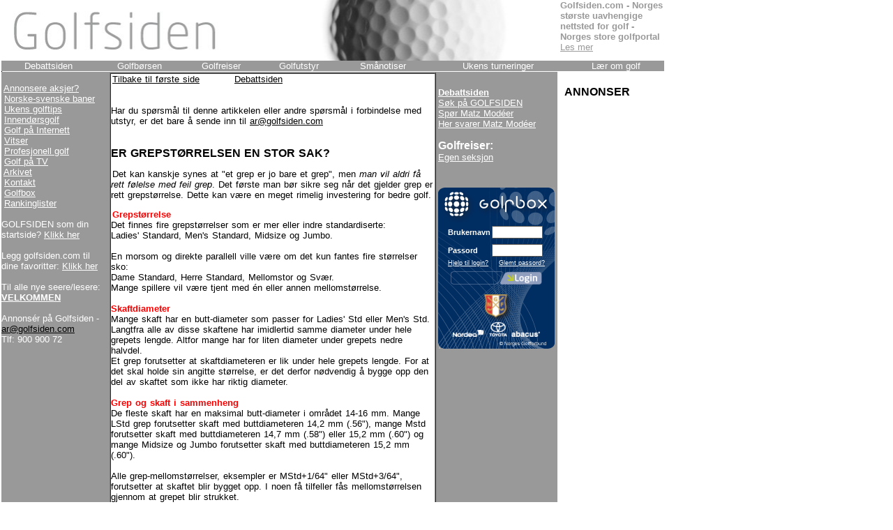

--- FILE ---
content_type: text/html
request_url: https://golfsiden.com/utstyr%20grep1511.html
body_size: 5786
content:
<html>
<head>
<meta name="GENERATOR" content="Microsoft FrontPage 5.0">
<meta name="ProgId" content="FrontPage.Editor.Document">
		<title>Golfsiden.no</title>
		<script language="JavaScript">

<!-- Begin
function checkFields() {
missinginfo = "";
if (document.form.namefrom.value == "") {
missinginfo += "\n - Navn";
}
if ((document.form.adressfrom.value == "") || 
(document.form.fromadress.value.indexOf('@') == -1) || 
(document.form.fromadress.value.indexOf('.') == -1)) {
missinginfo += "\n - E-post";
}


if (missinginfo != "") {
missinginfo ="_____________________________\n" +
"F�lgende felt M� fylles ut:\n" +
missinginfo + "\n_____________________________" +
"\nFyll inn p� nytt og pr�v igjen";
alert(missinginfo);
return false;
}
else return true;
}

function addtofav(linkUrl,linkTitle){
  if (!document.all) {
 alert('Trykk ctrl-d for � bokmerke denne siden');
  }
  else external.AddFavorite(linkUrl,linkTitle);
  return false;
}
// End -->
</script>
<style media="screen" type="text/css"><!--
.sitatet { color: black; font-size: 10pt; font-family: Verdana }
.menu { color: black; font-size: 10pt; font-family: Verdana }
.inforamme { color: black; font-size: 8pt; font-family: Arial, Helvetica,
Geneva, Swiss, SunSans-Regular }
a:hover { color: maroon; text-decoration: none }
a { color: black }
.overskrift { color: maroon; font-weight: bold; font-size: 12pt;
font-family: Verdana }
.ingress { color: black; font-size: 10pt; font-family: Arial, Helvetica, Geneva,
Swiss, SunSans-Regular }
#bannerad { position: absolute; top: 13px; left: 327px; width: 468px;
height: 59px; visibility: visible }
.bunn { font-size: 8pt; font-family: Verdana }
body { color: black; font-size: 10pt; font-family: Arial, Helvetica, Geneva, Swiss, SunSans-Regular }
.menutop	{ color: black; font-weight: bold; font-size: 10pt; font-family: Verdana, Arial, Helvetica, Geneva, Swiss; text-decoration: none }
:hover.menutop	{ color: black; font-weight: bold; font-size: 10pt; font-family: Verdana, Arial, Helvetica, Geneva, Swiss; text-decoration: underline }
.bk {background-color: #EEF2F2; layer-background-color: #EEF2F2;}DIV.Section1 {
	page: Section1
}

			.top { font-weight: bold; font-size: 8pt; font-family: Verdana }
--></style>

	</head>
	
	
	
	<div id="bannerad">
	<table border="0" cellpadding="0" cellspacing="1" bgcolor="white">
							<tr>
								<td> 
                                </td>
							</tr>
							</table>
					</div>

	
	
	

	<body bgcolor="#ffffff" leftmargin="2"
marginwidth="2" topmargin="0" marginheight="0">
		<table width="559" border="0" cellspacing="0"
cellpadding="0">
			<tr>
<td>
	<table border="0" cellpadding="0"
cellspacing="0" width="950">
		<tr height="87">
			<td bgcolor="#FFFFFF">

 <font color="#999999">

 <a href="http://www.golfsiden.com/Default.asp">

 <img border="0" src="prove01802x65.jpg" align="left" width="798" height="87"></a></font><font size="2"><font color="#999999"><b>Golfsiden.com - Norges st�rste uavhengige nettsted for golf - 
            Norges store golfportal</b> </a>
            </font>
            <a href="Golfsidenannonsering070108.html"><font color="#999999">Les mer</font></a></font></td>
		</tr>
		<tr>
			<td bgcolor="#0099CC">
 <div align="center">
   <center>
 <table width="950" border="0"
cellpadding="0" cellspacing="0"
height="14" style="border-collapse: collapse" bordercolor="#111111">
 	<tr>
 		
 		
 		<td bgcolor="#999999">
 			<div align="center">
 <a class="menutop"
a href="debatt/debatt.asp"><font size="2" color="#FFFFFF" face="Arial">
 <span style="font-weight: 400">Debattsiden</span></font></a></div>
 		</td><td bgcolor="#999999">
 			<div align="center">
 <a class="menutop"
href="golfborsen2002040102.html"><font size="2" color="#FFFFFF" face="Arial">
 <span style="font-weight: 400">Golfb�rsen</span></font></a></div>
 		</td>
 		<td bgcolor="#999999">
 			<div align="center">
 <a class="menutop" href="reiser.html"
><font size="2" color="#FFFFFF" face="Arial"><span style="font-weight: 400">Golfreiser</span></font></a></div>
 		</td>
 		<td bgcolor="#999999">
 			<div align="center">
 <a class="menutop"
href="utstyr.html"><font size="2" color="#FFFFFF" face="Arial">
 <span style="font-weight: 400">Golfutstyr</span></font></a></div>
 		</td>
 		<td bgcolor="#999999">
 			<div align="center">
 <a class="menutop"
href="smaating090200.html"><font size="2" color="#FFFFFF" face="Arial">
 <span style="font-weight: 400">Sm�notiser</span></font></a></div>
 		</td>
 		<td bgcolor="#999999">
 			<div align="center">
 <a class="menutop"
href="Ukens%20turneringer/ukens%20turneringer.html">
     <font size="2" color="#FFFFFF" face="Arial"><span style="font-weight: 400">Ukens turneringer</span></font></a></div>
 		</td>
 		<td bgcolor="#999999">
 			<div align="center">
 <a class="menutop" href="laer%20om%20golf.html">
  <font size="2" color="#FFFFFF" face="Arial"><span style="font-weight: 400">L�r om golf</span></font></a></div>
 		</td>
 		</font>
 	</tr>
 </table>
			</center>
 </div>
			</td>
		</tr>
		</table>
	<!-- Logo, ad & �vremeny slutt --><!-- Hovedtabell, en celle
svart bakgrunn start --><!-- Hovedtabell,en celle svart bakgrunn
slutt--><!-- Logo, ad & �vremeny start --><!-- Logo, ad &
�vremeny start -->
	<div id="bannerad">
		<table border="0" cellpadding="0"
cellspacing="1" bgcolor="white">
			<tr>
 <td>
 &nbsp;</td>
			</tr>
		</table>
	</div>
	<table border="0" cellpadding="0"
cellspacing="0" width="800">
		<tr>
			<td bgcolor="white">
 <table border="0" cellpadding="0"
cellspacing="0" bgcolor="white" width="798">
 	<tr height="1">
 		<td width="796" height="1"
colspan="2"><img
src="blackpix.gif" width="1" height="1"></td>
 		<td rowspan="2" width="1"
<img src="blackpix.gif"
border="0"></td>
 	</tr>
 	<tr>
 		<td valign="top" bgcolor="#999999"
align="center" width="168" class="sitatet">
 
  <table border="0" cellspacing="0"
cellpadding="0">
 <tr>
 	<td valign="top" width="168"
bgcolor="#999999" class="sitatet"><!-- Sitatet skal inn her --><!-- Sitat slutt-->
<br> 		
 			<font face="Arial">
  <font color="#FFFFFF" size="2">&nbsp;</font><a href="Golfbutikken/golfbutikkena2annonsering.html"><font color="#FFFFFF" size="2">Annonsere
  aksjer?</font></a><font color="#FFFFFF"> <br>
  &nbsp;</font><a href="Norske%20baner/norskebaner.html"><font color="#FFFFFF">Norske-svenske 
    baner</font></a><font color="#FFFFFF"><br>
 			&nbsp;</font><a href="Golftips/golftips.html"><font color="#FFFFFF">Ukens
golftips</font></a><font color="#FFFFFF"><br> 			&nbsp;</font><a
href="innendorsgolf.html"><font color="#FFFFFF">Innend&oslash;rsgolf</font></a><font color="#FFFFFF"><br>
 			&nbsp;</font><a href="golfpaainternett.html"><font color="#FFFFFF">Golf
p� Internett</font></a><br>		&nbsp;<a href="golfvits.html"><font color="#FFFFFF">Vitser</font></a><font color="#FFFFFF"><br>
 			&nbsp;</font><a href="profesjonell%20golf.html"><font color="#FFFFFF">Profesjonell
golf</font></a><font color="#FFFFFF"><br>
 			&nbsp;</font><a href="golfpaatv.html"><font color="#FFFFFF">Golf p&aring;
TV</font></a><font color="#FFFFFF"><br>
 			&nbsp;</font><a
href="Bilder/Arkiv/arkiv.html"><font color="#FFFFFF">Arkivet</font></a><br>
    <font color="#FFFFFF">&nbsp;</font><a href="kontakt080306.html"><font color="#FFFFFF">Kontakt</font></a><br>
            &nbsp;<a href="Golfbox160608.html"><font color="#FFFFFF">Golfbox</font></a><font color="#FFFFFF"><br>
    &nbsp;<a href="rankinglister150509.html"><font color="#FFFFFF">Rankinglister</font></a><br>
            <br>
 GOLFSIDEN som din
startside?&nbsp;<a href="#"
onclick="this.style.behavior='url(#default#homepage)';this.setHomePage('http://www.golfsiden.com');"><font color="#FFFFFF">Klikk her</font></a><br>
 		
 		
 	
  <br><font face="Arial"><font color="#FFFFFF">Legg golfsiden.com til dine 
  favoritter: </font> <a href="#"
onclick="addtofav(window.location.href,document.title); return false">
  <font color="#FFFFFF">Klikk her</font></a><font color="#FFFFFF">&nbsp;<br>
 		<br>
 		
 			Til alle nye seere/lesere: </font> <b><a
href="omtale%20av%20sidene.html">
  <font color="#FFFFFF">VELKOMMEN</font></a><font color="#FFFFFF">&nbsp;<br>
    <br>
 		</font>
 		</b></font><font face="Arial" size="2">
  Annons�r p� Golfsiden - </font><font size="2">
 	<a
href="mailto:ar@golfsiden.com">ar@golfsiden.com</a><br>
 			
 Tlf: 900 900 72</font></td>
 </tr>
 			</table>
 			
 		</td>
 		<td width="563" valign="top" bgcolor="#999999">
 			<table border="0" cellpadding="1"
cellspacing="0" width="563">
 <tr>
 	<td valign="top" width="406"
class="ingress" bgcolor="#999999">
 		<table border="0" cellpadding="0"
cellspacing="0" style="border-collapse: collapse"
bordercolor="#111111" width="468" id="AutoNumber3">
 			<tr>
  <td width="468" style="margin:2; font-size: 10pt; text-align:left; word-spacing:1; text-indent:2"
bgcolor="#FFFFFF">
  	<table border="1" cellpadding="0" cellspacing="0" width="468" id="AutoNumber4" height="374">
 <tr>
 <td width="468" valign="top" height="6">
<font face="Arial" size="2">
<a href="Default.asp">Tilbake
   til f�rste side</a>&nbsp;&nbsp;&nbsp;&nbsp;&nbsp;&nbsp;&nbsp;&nbsp;&nbsp; <a href="debatt/debatt.asp">Debattsiden</a><br>
<br>
<br>
      <font size="2" face="Arial">
    Har du sp�rsm�l til denne artikkelen eller andre sp�rsm�l i forbindelse med utstyr, er
    det bare � sende inn til <a href="mailto:ar@golfsiden.com">ar@golfsiden.com</a>&nbsp;</font>
<br>
<br>
<br>
 </font>
<font face="Arial">
<b>ER GREPST�RRELSEN EN STOR SAK? </b>
 </font>
<font face="Arial" size="2">
    <p>Det kan kanskje synes at &quot;et grep er jo bare et grep&quot;, men <i>man vil aldri
    f� rett f�lelse med feil grep</i>. Det f�rste man b�r sikre seg n�r det gjelder grep
    er rett grepst�rrelse. Dette kan v�re en meget rimelig investering for bedre golf.</b></p>
    <p><b><font color="#FF0000">Grepst�rrelse</font></b><br>
    Det finnes fire grepst�rrelser som er mer eller indre standardiserte:<br>
    Ladies' Standard, Men's Standard, Midsize og Jumbo.<br>
    <br>
    En morsom og direkte parallell ville v�re om det kun fantes fire st�rrelser sko:<br>
    Dame Standard, Herre Standard, Mellomstor og Sv�r.<br>
    Mange spillere vil v�re tjent med �n eller annen mellomst�rrelse.<br>
    <br>
    <b>
    <font color="#FF0000">Skaftdiameter</font></b><br>
    Mange skaft har en butt-diameter som passer for Ladies' Std eller Men's Std. Langtfra alle
    av disse skaftene har imidlertid samme diameter under hele grepets lengde. Altfor mange
    har for liten diameter under grepets nedre halvdel.<br>
    Et grep forutsetter at skaftdiameteren er lik under hele grepets lengde. For 
    at det skal holde sin angitte st�rrelse, er det derfor n�dvendig � bygge opp 
    den del av skaftet som ikke har riktig diameter.<br>
    <br>
    <b>
    <font color="#FF0000">Grep og skaft i sammenheng</font></b><br>
    De fleste skaft har en maksimal butt-diameter i omr�det 14-16 mm. Mange LStd grep
    forutsetter skaft med buttdiameteren 14,2 mm (.56&quot;), mange Mstd forutsetter skaft med
    buttdiameteren 14,7 mm (.58&quot;) eller 15,2 mm (.60&quot;) og mange Midsize og Jumbo
    forutsetter skaft med buttdiameteren 15,2 mm (.60&quot;).<br>
    <br>
    Alle grep-mellomst�rrelser, eksempler er MStd+1/64&quot; eller MStd+3/64&quot;,
    forutsetter at skaftet blir bygget opp. I noen f� tilfeller f�s mellomst�rrelsen
    gjennom at grepet blir strukket. <br>
    <br>
    Det er noen ganger mye arbeid � lage grep p� k�ller! <br>
    <br>
    <b>
    <font color="#FF0000">Hvordan man kan finne sin individuelle grepst�rrelse?</font></b><br>
    Den tradisjonelle metoden sier at grepst�rrelsen er riktig da den �vre h�ndens fingrer
    akkurat n�r rundt og s� vidt ber�rer h�ndflaten. Dessverre vil denne metoden gi mange
    golfspillere som holder altfor hardt rundt grepet.<br>
    <br>
    B�de fingrenes lengde og h�ndflatens st�rrelse er viktige <i>utgangspunkt</i> for �
    finne fram til riktig grep. Ettersom hender er s� forskjellige, er variasjonsmulighetene
    sv�rt mange.<br>
    <br>
    Et m�lt utgangspunkt er imidlertid aldri sluttsvaret. Til syvende og sist gjelder: Det
    viktigste kriteriet for rett grepst�rrelse er at grepet <i>f�les</i> riktig! Man kan da
    ta grepet k�llen p� en bekvem og uanspent m�te.<br>
    <br>
    <b>
    <font color="#FF0000">Hvordan det er � spille med rett grepst�rrelse</font></b><br>
    Et grep som er litt for tykt er bedre for de fleste golfspillere, enn et grep som er litt
    for tynt. Man m� bare passe p� at svingvekten p� k�llene ikke blir altfor lav, hvis
    man �ker greptykkelsen relativt mye.</p>
    <p>Noen mener at for sm� eller for store grep kan gi problemer med hook eller slice.
    Slike meninger er ikke dokumenterte, og det er nok slik at u�nskede sideskruer
    hovedsakelig stammer fra feil i svingbane eller face angle.</p>
    <p>Det er viktig at et grep har rett st�rrelse langs hele sin lengde. Den positive
    effekten av dette er mest tydelig n�r man gripper ned p� k�llen. De som sl�r 3/4-slag
    ved � grippe ned, eller de som gripper ned i n�rspillet kan derfor vinne mye p� grep
    som er montert slik de skal.</p>
<br>
<a href="Default.asp">Tilbake
   til f�rste side</a><br>
<br>
 -----------------------------------------------------------------------------------------------------<br>
 <b><font face="Arial" size="2" color="#006699">Her finner du
 </font><a
href="debatt/debatt.asp"><font color="#006699">DEBATTSIDEN</font></a><font color="#006699"> 
 Her diskuterer du golf</font></b><font size="2"><br>
    Si din mening!!<br>
</font>
 </font>
 </td>
 			</tr>
 			
 		</table>
 		
 	</td>
 	<td width="1"></td>
 	<td width="164" valign="top">
 		<table border="0" cellpadding="1"
cellspacing="1" width="170">
 			<tr>
  <td bgcolor="#999999" class="inforamme"
valign="top">
  	<table border="0" cellspacing="1"
style="border-collapse: collapse" bordercolor="#111111"
width="100%" id="AutoNumber1">
  		<tr>
  			<td width="100%" bgcolor="#999999">
  <p dir="ltr"><br> 
<font color="#FF0000"> 

<b> 

<a href="debatt/debatt.asp"><font color="#FFFFFF" size="2">Debattsiden</font></a></b><font color="#FFFFFF" size="2"><br>
  <font color="#FF0000"> 
  <a
href="googlesok200404.html">
        <font color="#FFFFFF">S�k p� GOLFSIDEN</font></a><font color="#FFFFFF"><br>
  </font>
  <a href="matzbrev110902.htm"><font color="#FFFFFF">Sp�r Matz Mod�er</font></a><font color="#FFFFFF">
  <br></font><a href="matzsvarerliste240902.html"><font color="#FFFFFF">Her 
  svarer Matz Mod�er</font></a><br><br></font></font></font>
  
 <font face="Arial" size="3" color="#FFFFFF"><b>Golfreiser: </b><br>
            <a href="reiser.html"><font color="#FFFFFF" font size="2">Egen seksjon</font></a></font>
  <br><br><br><script type="text/javascript" src="/golfbox/golfbox_login_blue_small.js"></script>  

  
    <br>
</td></tr>
  		  		
  	</table>
  	</td>
 			</tr>
 		

 
 		</table>
 	</td>
 </tr>
 			</table>
 		</td>
 	</tr>
 </table>
			</td>
		</tr>
	</table>
</td>
<td valign="top" width="152">
	<table border="0" cellpadding="0"
cellspacing="0" bgcolor="white" width="152">
		<tr height="34">
			<td width="152" valign="top">
 <div align="center">
 	<table border="0" style="border-collapse:
collapse" width="100%"
id="AutoNumber2">
 		<tr>
 			<td width="100%" align="center"><tr>
 			<td width="100%" align="center" bgcolor="#FFFFFF"> </a>
  <p align="left">
  <br>
 	&nbsp; <b>ANNONSER<br>
&nbsp;</b></td>
	</tr>		<tr><td width="100%" bgcolor="#FFFFFF">
 		<p align="center">
<br>
            &nbsp;</td></tr>
 		</table></div>		</td></tr> </table>
</td> 	</tr> 		</table> </body></html>

--- FILE ---
content_type: text/html
request_url: https://golfsiden.com/golfbox/golfboxlogin.html
body_size: 969
content:
<!DOCTYPE html PUBLIC "-//W3C//DTD XHTML 1.0 Transitional//EN" "http://www.w3.org/TR/xhtml1/DTD/xhtml1-transitional.dtd">
<html xmlns="http://www.w3.org/1999/xhtml" xml:lang="en">
<head>
  <meta http-equiv="Content-Type" content="text/html; charset=utf-8" />
  <title>Golfbox Login</title>
  <link href="favicon.ico" type="image/x-icon" rel="Shortcut icon" />
  <link rel="stylesheet" type="text/css" href="golfbox_login_common.css" />
  <link rel="stylesheet" type="text/css" href="golfbox_login_common_small.css" />
      <link rel="stylesheet" type="text/css" href="golfbox_login_blue_small.css" />
    <script src="iepngfix_tilebg.js" type="text/javascript"></script>
  <style type="text/css">
		img, div{ behavior: url(iepngfix.htc) }
	</style> 
</head>
<body>

<div class="loginbox">
  <div class="content">
    <form onsubmit="setTimeout('document.loginform.reset()', 200);" name="loginform" method="post" class="login-form" action="http://www.golfbox.no/login.asp" target="_top">
      <input type="hidden" value="true" name="loginform.submitted" id="loginform.submitted" />
      <input type="hidden" value="http://www.golfsiden.com" name="redirect" id="redirect" />
      <input type="hidden" value="login" name="command" id="command" />
      <table class="login-table">
        <tbody>
          <tr>
            <td class="label">Brukernavn</td><td><input type="text" class="input-text" name="loginform.username"></td>
          </tr>
          <tr>
            <td class="label">Passord</td><td><input type="password" class="input-text" name="loginform.password"></td>
          </tr>
          <tr>
            <td><a target="_blank" href="http://www.golfbox.no/portal/login/help.asp?selected=clear">Hjelp til login?</a></td>
            <td align="right"><a target="_blank" href="http://www.golfbox.no/portal/login/password.asp?selected=clear">Glemt passord?</a></td>
          </tr>
          <tr>
            <td colspan="2"><div class="loginbtn"><input type="submit" value="LOGIN" name="B2" id="Submit1" class="submit" /></div></td>
          </tr>
        </tbody>
      </table>
    </form>
    <p>
      <a target="_blank" href="http://www.golfforbundet.no"><img src="./images/icon_norskgolf_small.png" alt="Norsk Golf" /></a>
    </p>
    <p>
      <a target="_blank" href="http://www.nordea.no"><img src="./images/icon_nordea_small.png" alt="Nordea" /></a> 
      <a target="_blank" href="http://www.toyota.no"><img src="./images/icon_toyota_small.png" alt="Toyota" /></a> 
      <a target="_blank" href="http://www.abacus-outdoor.com"><img src="./images/icon_abacus_small.png" alt="Abacus" /></a>
    </p>
  </div>
</div>

</body>
</html>

--- FILE ---
content_type: text/css
request_url: https://golfsiden.com/golfbox/golfbox_login_common.css
body_size: 568
content:
body {
  font-family: Arial,Verdana;
  font-size: 75%;
}
body, div, dl, dt, dd, ul, ol, li, h1, h2, h3, h4, h5, h6, pre, code, form, fieldset, legend, input, textarea, p, blockquote, th, td {
  margin: 0;
  padding: 0;
}
fieldset, img {
  border: 0 none;
}
table {
  border-collapse: collapse;
  border-spacing: 0;
}
input {
  border:1px solid #5E584F;
  height:18px;
  line-height:18px;
  margin:1px auto;
  padding-left:5px;
  width: 148px;
}

.clear-block {
  display: block;
}
.block {
  margin-bottom: 1.6em;
}
.loginbox  {
  background: url("./images/bg_loginbox.png") no-repeat scroll 0 0 transparent;
  color: #FFFFFF;
  width: 180px;
  height: 256px;
  padding-top: 55px;
}
.loginbox a {
  font-size: 6.5pt;
  color: #FFFFFF;
  text-decoration: underline;
}
.loginbox .content p img {
  margin: 0 0.2em;
}
.loginbox .content p  {
  text-align: center;
}
.login-table  {
  margin-bottom: 1.2em;
  margin-left: 14px;
  width: 146px;
}
.login-table .label {
  font-size: 8pt;
  color: #FFFFFF;
  font-weight: bold;
}
.loginbox tbody {
  border-top:medium none;
}

.login-table .input-text {
  margin-bottom: 11px;
}
.loginbtn {
  background: url("./images/bg_loginbox_loginbtn.png") no-repeat scroll center bottom transparent;
  height: 22px;
  padding-top: 10px;
  text-align: right;
}
.loginbox input.submit {
  background: none repeat scroll 0 0 transparent;
  border: medium none;
  cursor: pointer;
  height: 22px;
  text-indent: -9999px;
  width: 60px;
}



--- FILE ---
content_type: text/css
request_url: https://golfsiden.com/golfbox/golfbox_login_common_small.css
body_size: 137
content:
input {
  width: 66px;
  height:16px;
  line-height:16px;
}
.login-table {
  margin-left: 14px;
  width: 139px;
}
.loginbox  {
  background: url("./images/bg_loginbox_green_small.png") no-repeat scroll 0 0 transparent;
  color: #FFFFFF;
  width: 167px;
  height: 180px;
  padding-top:51px;
}
.login-table .input-text {
  margin: 4px 0;
}
.loginbtn {
  background: url("./images/bg_loginbox_loginbtn_small.png") no-repeat scroll center bottom transparent;
  padding-top: 8px;
  height: 18px;
 
 
 }

 

--- FILE ---
content_type: text/css
request_url: https://golfsiden.com/golfbox/golfbox_login_blue_small.css
body_size: 43
content:
.loginbox  {
  background: url("./images/bg_loginbox_blue_small.png") no-repeat scroll 0 0 transparent;
}
.loginbtn {
  background: url("./images/bg_loginbox_loginbtn_blue_small.png") no-repeat scroll center bottom transparent;
}

--- FILE ---
content_type: application/javascript
request_url: https://golfsiden.com/golfbox/golfbox_login_blue_small.js
body_size: 58
content:
document.write('\n'
+ '\n'
+ '<iframe src="/golfbox/golfboxlogin.html" width="167" height="231" frameborder="0" allowtransparency="true" scrolling="no"></iframe>\n'
);